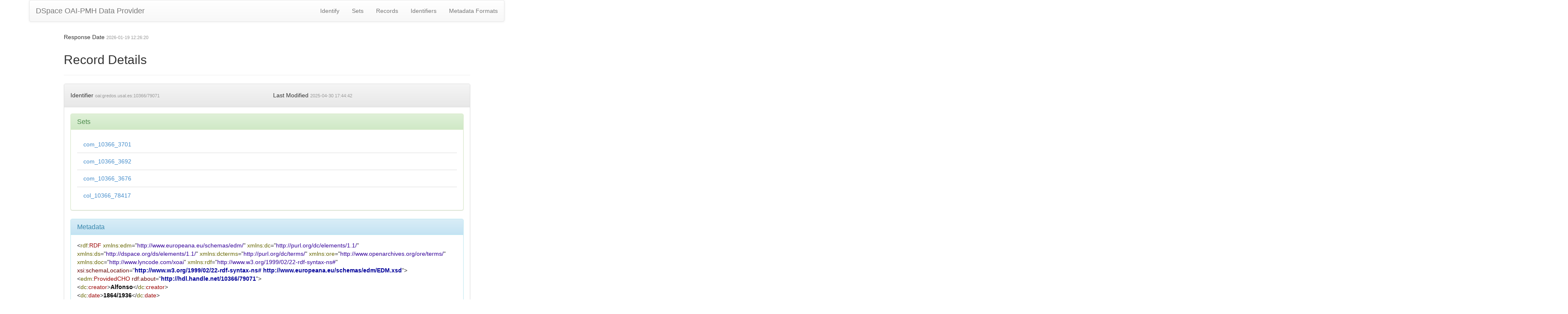

--- FILE ---
content_type: application/xml;charset=UTF-8
request_url: https://gredos.usal.es/oai/request?verb=GetRecord&metadataPrefix=edm&identifier=oai:gredos.usal.es:10366/79071
body_size: 3238
content:
<?xml version="1.0" encoding="UTF-8"?><?xml-stylesheet type="text/xsl" href="static/style.xsl"?><OAI-PMH xmlns="http://www.openarchives.org/OAI/2.0/" xmlns:xsi="http://www.w3.org/2001/XMLSchema-instance" xsi:schemaLocation="http://www.openarchives.org/OAI/2.0/ http://www.openarchives.org/OAI/2.0/OAI-PMH.xsd"><responseDate>2026-01-19T12:26:20Z</responseDate><request verb="GetRecord" identifier="oai:gredos.usal.es:10366/79071" metadataPrefix="edm">https://gredos.usal.es/oai/request</request><GetRecord><record><header><identifier>oai:gredos.usal.es:10366/79071</identifier><datestamp>2025-04-30T17:44:42Z</datestamp><setSpec>com_10366_3701</setSpec><setSpec>com_10366_3692</setSpec><setSpec>com_10366_3676</setSpec><setSpec>col_10366_78417</setSpec></header><metadata><rdf:RDF xmlns:rdf="http://www.w3.org/1999/02/22-rdf-syntax-ns#" xmlns:doc="http://www.lyncode.com/xoai" xmlns:xsi="http://www.w3.org/2001/XMLSchema-instance" xmlns:ore="http://www.openarchives.org/ore/terms/" xmlns:dcterms="http://purl.org/dc/terms/" xmlns:ds="http://dspace.org/ds/elements/1.1/" xmlns:dc="http://purl.org/dc/elements/1.1/" xmlns:edm="http://www.europeana.eu/schemas/edm/" xsi:schemaLocation="http://www.w3.org/1999/02/22-rdf-syntax-ns# http://www.europeana.eu/schemas/edm/EDM.xsd">
<edm:ProvidedCHO rdf:about="http://hdl.handle.net/10366/79071">
<dc:creator>Alfonso</dc:creator>
<dc:date>1864/1936</dc:date>
<dc:description>1 fot.; papel; imagen 27,2 x 40,6 cm. - Retrato de estudio. Miguel de Unamuno sentado en sillón. Madrid. (Gelatina D. O. P. mate con tonalidad sepia oscura montada sobre cartulina, medida total 27,2 x 40,6. Sello troquelado e impreso del fotógrafo con tinta dorada en ángulo superior derecho de cartulina: "Alfonso,  Fuencarral 6 - Madrid". Sello con tinta negra en carpetilla que envuelve ésta y la siguiente con el número de teléfono "2869"). - Procedencia: fondo Miguel de Unamuno. - Buena Conservación.</dc:description>
<dc:format>image/jpeg</dc:format>
<dc:identifier>http://hdl.handle.net/10366/79071</dc:identifier>
<dc:language>spa</dc:language>
<dc:source>CMU,94/626</dc:source>
<dc:title>Retrato de estudio. Miguel de Unamuno sentado en sillón. Madrid.</dc:title>
<dc:type>info:eu-repo/semantics/other</dc:type>
<dc:type>info:eu-repo/semantics/other</dc:type>
<edm:type>TEXT</edm:type>
</edm:ProvidedCHO>
<ore:Aggregation rdf:about="http://hdl.handle.net/10366/79071#aggregation">
<edm:aggregatedCHO rdf:resource="http://hdl.handle.net/10366/79071"/>
<edm:dataProvider>Gredos. Repositorio Documental de la Universidad de Salamanca</edm:dataProvider>
<edm:isShownAt rdf:resource="http://hdl.handle.net/10366/79071"/>
<edm:isShownBy rdf:resource="https://gredos.usal.es/bitstream/10366/79071/1/CMU-94-Foto626.jpg"/>
<edm:object rdf:resource="https://gredos.usal.es/bitstream/10366/79071/3/CMU-94-Foto626.jpg.jpg"/>
<edm:provider>Hispana</edm:provider>
<edm:rights rdf:resource="http://creativecommons.org/licenses/by-nc-nd/4.0/"/>
</ore:Aggregation>
<edm:WebResource rdf:about="https://gredos.usal.es/bitstream/10366/79071/1/CMU-94-Foto626.jpg">
<edm:rights rdf:resource="http://creativecommons.org/licenses/by-nc-nd/4.0/"/>
</edm:WebResource>
</rdf:RDF></metadata></record></GetRecord></OAI-PMH>